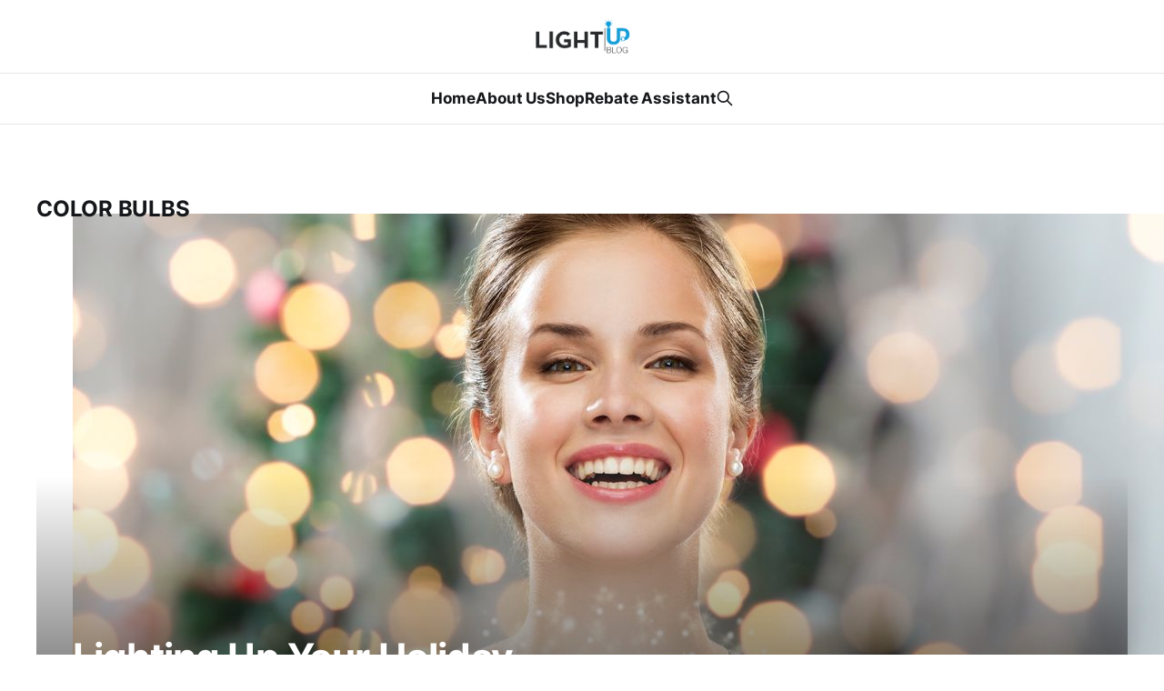

--- FILE ---
content_type: text/html; charset=utf-8
request_url: https://blog.lightup.com/tag/color-bulbs/
body_size: 2773
content:
<!DOCTYPE html>
<html lang="en">

<head>
    <meta charset="utf-8">
    <meta name="viewport" content="width=device-width, initial-scale=1">
    <title>Color Bulbs - LightUp.com LED Blog</title>
    <link rel="stylesheet" href="https://blog.lightup.com/assets/built/screen.css?v=437aa879d7">

    <link rel="icon" href="https://blog.lightup.com/content/images/size/w256h256/2018/06/lightup_icon.png" type="image/png">
    <link rel="canonical" href="https://blog.lightup.com/tag/color-bulbs/">
    <meta name="referrer" content="no-referrer-when-downgrade">
    
    <meta property="og:site_name" content="LightUp.com LED Blog">
    <meta property="og:type" content="website">
    <meta property="og:title" content="Color Bulbs - LightUp.com LED Blog">
    <meta property="og:url" content="https://blog.lightup.com/tag/color-bulbs/">
    <meta property="og:image" content="https://blog.lightup.com/content/images/size/w1200/2019/06/lightup-blog-header-large.jpg">
    <meta property="article:publisher" content="https://www.facebook.com/lumegenlightup/">
    <meta name="twitter:card" content="summary_large_image">
    <meta name="twitter:title" content="Color Bulbs - LightUp.com LED Blog">
    <meta name="twitter:url" content="https://blog.lightup.com/tag/color-bulbs/">
    <meta name="twitter:image" content="https://blog.lightup.com/content/images/size/w1200/2019/06/lightup-blog-header-large.jpg">
    <meta name="twitter:site" content="@Lightupdotcom">
    <meta property="og:image:width" content="1200">
    <meta property="og:image:height" content="969">
    
    <script type="application/ld+json">
{
    "@context": "https://schema.org",
    "@type": "Series",
    "publisher": {
        "@type": "Organization",
        "name": "LightUp.com LED Blog",
        "url": "https://blog.lightup.com/",
        "logo": {
            "@type": "ImageObject",
            "url": "https://blog.lightup.com/content/images/2023/01/lightup-blog-logo.webp"
        }
    },
    "url": "https://blog.lightup.com/tag/color-bulbs/",
    "name": "Color Bulbs",
    "mainEntityOfPage": "https://blog.lightup.com/tag/color-bulbs/"
}
    </script>

    <meta name="generator" content="Ghost 6.12">
    <link rel="alternate" type="application/rss+xml" title="LightUp.com LED Blog" href="https://blog.lightup.com/rss/">
    
    <script defer src="https://cdn.jsdelivr.net/ghost/sodo-search@~1.8/umd/sodo-search.min.js" data-key="62315880f22eacdcc81dce9549" data-styles="https://cdn.jsdelivr.net/ghost/sodo-search@~1.8/umd/main.css" data-sodo-search="https://lightup-led-blog.ghost.io/" data-locale="en" crossorigin="anonymous"></script>
    
    <link href="https://blog.lightup.com/webmentions/receive/" rel="webmention">
    <script defer src="/public/cards.min.js?v=437aa879d7"></script>
    <link rel="stylesheet" type="text/css" href="/public/cards.min.css?v=437aa879d7">
    <script defer src="/public/ghost-stats.min.js?v=437aa879d7" data-stringify-payload="false" data-datasource="analytics_events" data-storage="localStorage" data-host="https://blog.lightup.com/.ghost/analytics/api/v1/page_hit"  tb_site_uuid="b2319af6-32da-4d1d-bc9f-44ca444fd878" tb_post_uuid="undefined" tb_post_type="null" tb_member_uuid="undefined" tb_member_status="undefined"></script><style>:root {--ghost-accent-color: #15171A;}</style>
    <!-- Global Site Tag (gtag.js) - Google Analytics -->
<script async src="https://www.googletagmanager.com/gtag/js?id=UA-106542808-1"></script>
<script>
  window.dataLayer = window.dataLayer || [];
  function gtag(){dataLayer.push(arguments)};
  gtag('js', new Date());

  gtag('config', 'UA-106542808-1');
</script>


<!-- Google tag (gtag.js) -->
<script async src="https://www.googletagmanager.com/gtag/js?id=G-GJL0PM6TJV"></script>
<script>
  window.dataLayer = window.dataLayer || [];
  function gtag(){dataLayer.push(arguments);}
  gtag('js', new Date());

  gtag('config', 'G-GJL0PM6TJV');
</script>

<!-- extra custom styles -->
<style>
.site-logo {
	max-height: 100px;
}    
.site-nav {
    height:80px;
}   
    
.site-nav-logo img {
	height: 41px;
}
.nav li a {
    font-weight: 700;
    font-size: 1.2em;
    }
    
    
.site-header {
	background: #434343 no-repeat 50%;
    background-image: url(/content/images/2018/06/blog_cover_2-1.jpg); 
  }  
.site-footer {
	background: #434343 no-repeat 50%;
    background-image: url(/content/images/2018/06/blog_cover_2-1.jpg); 
}
 a.gh-head-button {
	display: none !important;
}    
 .footer-cta {
	display: none !important;
}
    .gh-head a {
	color: inherit !important;
	text-decoration: none;
}
</style>
</head>

<body class="tag-template tag-color-bulbs is-head-stacked has-serif-body">
<div class="gh-site">

    <header id="gh-head" class="gh-head gh-outer">
        <div class="gh-head-inner gh-inner">
            <div class="gh-head-brand">
                <div class="gh-head-brand-wrapper">
                    <a class="gh-head-logo" href="https://blog.lightup.com">
                            <img src="https://blog.lightup.com/content/images/2023/01/lightup-blog-logo.webp" alt="LightUp.com LED Blog">
                    </a>
                </div>
                <button class="gh-search gh-icon-btn" data-ghost-search><svg xmlns="http://www.w3.org/2000/svg" fill="none" viewBox="0 0 24 24" stroke="currentColor" stroke-width="2" width="20" height="20"><path stroke-linecap="round" stroke-linejoin="round" d="M21 21l-6-6m2-5a7 7 0 11-14 0 7 7 0 0114 0z"></path></svg></button>
                <button class="gh-burger"></button>
            </div>

            <nav class="gh-head-menu">
                <ul class="nav">
    <li class="nav-home"><a href="https://blog.lightup.com/">Home</a></li>
    <li class="nav-about-us"><a href="https://blog.lightup.com/about-us">About Us</a></li>
    <li class="nav-shop"><a href="https://www.lightup.com/">Shop</a></li>
    <li class="nav-rebate-assistant"><a href="https://blog.lightup.com/rebate-assistant/">Rebate Assistant</a></li>
</ul>

                        <button class="gh-search gh-icon-btn" data-ghost-search><svg xmlns="http://www.w3.org/2000/svg" fill="none" viewBox="0 0 24 24" stroke="currentColor" stroke-width="2" width="20" height="20"><path stroke-linecap="round" stroke-linejoin="round" d="M21 21l-6-6m2-5a7 7 0 11-14 0 7 7 0 0114 0z"></path></svg></button>
            </nav>

            <div class="gh-head-actions">
            </div>
        </div>
    </header>

    

<main class="gh-main gh-outer">
    <div class="gh-inner">
                <section class="gh-pagehead">
                    <h1 class="gh-pagehead-title">Color Bulbs</h1>

                </section>

        <div class="gh-topic gh-topic-grid">
            <div class="gh-topic-content gh-feed">
                    <article class="gh-card post tag-feit tag-energetic-lighting tag-color-bulbs tag-holiday-lighting tag-hash-import-2024-04-09-09-29 featured large">
    <a class="gh-card-link" href="/lighting-up-your-holiday-party-tips/">
            <figure class="gh-card-image">
                <img
                    srcset="/content/images/size/w300/2017/12/Depositphotos_54317199_original.jpg 300w,
                            /content/images/size/w720/2017/12/Depositphotos_54317199_original.jpg 720w,
                            /content/images/size/w960/2017/12/Depositphotos_54317199_original.jpg 960w,
                            /content/images/size/w1200/2017/12/Depositphotos_54317199_original.jpg 1200w,
                            /content/images/size/w2000/2017/12/Depositphotos_54317199_original.jpg 2000w"
                    sizes="(max-width: 1200px) 100vw, 1200px"
                    src="/content/images/size/w720/2017/12/Depositphotos_54317199_original.jpg"
                    alt="Lighting Up Your Holiday Party Tips"
                >
            </figure>

        <div class="gh-card-wrapper">
            <header class="gh-card-header">
                <h3 class="gh-card-title">Lighting Up Your Holiday Party Tips</h3>
            </header>

                    <div class="gh-card-excerpt">Hosting a holiday party takes planning on everything from what food to serve to figuring out where everyone is going to park. Not to add any more pressure, but don&#39;t forget how lighting helps set the party atmosphere so your guests feel welcome and ready to celebrate the</div>

            <footer class="gh-card-footer">
                <span class="gh-card-author">Tammy Howard</span>
                <time class="gh-card-date" datetime="2017-12-12">Dec 12, 2017</time>
            </footer>
        </div>
    </a>
</article>            </div>
        </div>
    </div>
</main>

    <footer class="gh-foot gh-outer">
        <div class="gh-foot-inner gh-inner">

            <nav class="gh-foot-menu">
                
            </nav>

            <div class="gh-copyright">
                    LightUp.com LED Blog © 2026. Powered by <a href="https://ghost.org/" target="_blank" rel="noopener">Ghost</a>
            </div>
        </div>
    </footer>

</div>


<script src="https://blog.lightup.com/assets/built/main.min.js?v=437aa879d7"></script>

<script type="text/javascript">
var links = document.querySelectorAll( '.post-content a' );  
for (var i = 0, length = links.length; i < length; i++) {  
  if (links[i].hostname != window.location.hostname) {
    links[i].target = '_blank';
  } 
}
</script>

</body>

</html>
